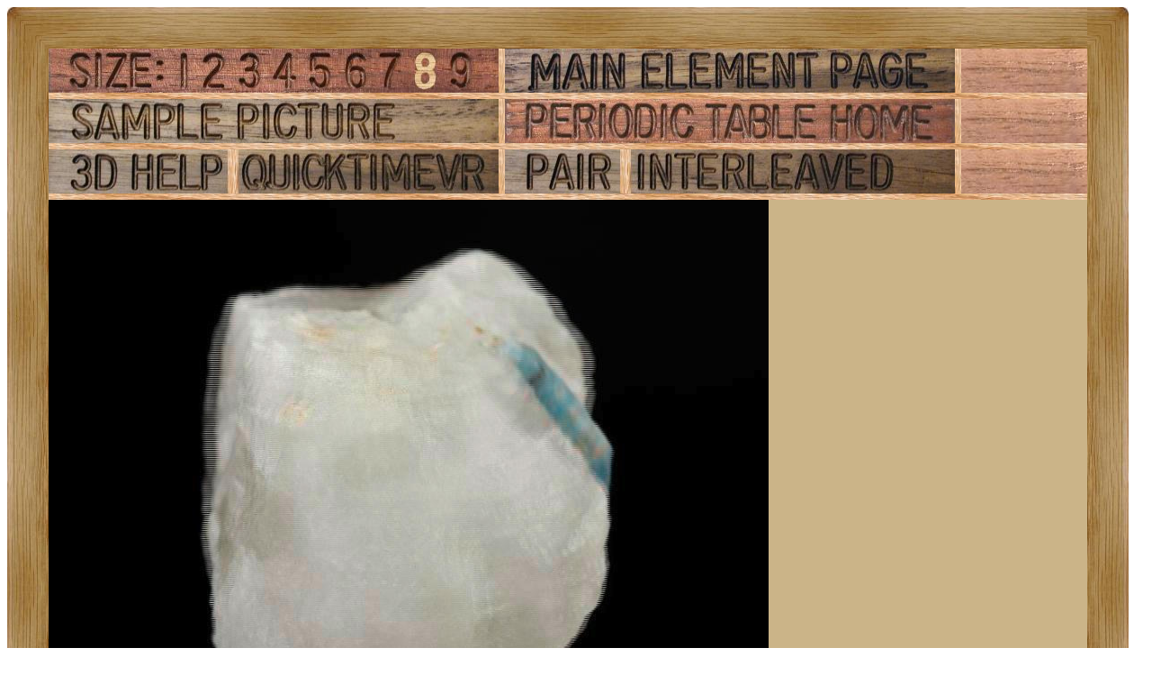

--- FILE ---
content_type: text/html; charset=UTF-8
request_url: https://www.theodoregray.com/periodicTable/Samples/SC.Beryl/index.interleaved.s14.html
body_size: 31939
content:
<!DOCTYPE HTML PUBLIC "-//W3C//DTD HTML 4.01 Transitional//EN"
 "http://www.w3.org/TR/1999/REC-html401-19991224/loose.dtd">
<html><head><title>Sample of the element Silicon in the Periodic Table</title>

<meta http-equiv="Content-Type" content="text/html; charset=iso-8859-1">

<meta name="description" content="SC.Beryl at The Wooden Periodic Table Table by Theodore Gray">

<meta name="keywords" content="SC.Beryl, Periodic Table, Wooden Periodic Table Table, 
Theodore Gray, Theo Gray, Chemical Elements, Elements, Chemistry, Woodworking">
<SCRIPT type="text/javascript" LANGUAGE="JavaScript1.1">
<!--
var Frame1 = new Image(800, 600)
var Frame2 = new Image(800, 600)
var Frame3 = new Image(800, 600)
var Frame4 = new Image(800, 600)
var Frame5 = new Image(800, 600)
var Frame6 = new Image(800, 600)
var Frame7 = new Image(800, 600)
var Frame8 = new Image(800, 600)
var Frame9 = new Image(800, 600)
var Frame10 = new Image(800, 600)
var Frame11 = new Image(800, 600)
var Frame12 = new Image(800, 600)
var Frame13 = new Image(800, 600)
var Frame14 = new Image(800, 600)
var Frame15 = new Image(800, 600)
var Frame16 = new Image(800, 600)
var Frame17 = new Image(800, 600)
var Frame18 = new Image(800, 600)
var Frame19 = new Image(800, 600)
var Frame20 = new Image(800, 600)
var Frame21 = new Image(800, 600)
var Frame22 = new Image(800, 600)
var Frame23 = new Image(800, 600)
var Frame24 = new Image(800, 600)
var Frame25 = new Image(800, 600)
var Frame26 = new Image(800, 600)
var Frame27 = new Image(800, 600)
var Frame28 = new Image(800, 600)
var Frame29 = new Image(800, 600)
var Frame30 = new Image(800, 600)
var Frame31 = new Image(800, 600)
var Frame32 = new Image(800, 600)
var Frame33 = new Image(800, 600)
var Frame34 = new Image(800, 600)
var Frame35 = new Image(800, 600)
var Frame36 = new Image(800, 600)
var Frame37 = new Image(800, 600)
var Frame38 = new Image(800, 600)
var Frame39 = new Image(800, 600)
var Frame40 = new Image(800, 600)
var Frame41 = new Image(800, 600)
var Frame42 = new Image(800, 600)
var Frame43 = new Image(800, 600)
var Frame44 = new Image(800, 600)
var Frame45 = new Image(800, 600)
var Frame46 = new Image(800, 600)
var Frame47 = new Image(800, 600)
var Frame48 = new Image(800, 600)
var Frame49 = new Image(800, 600)
var Frame50 = new Image(800, 600)
var Frame51 = new Image(800, 600)
var Frame52 = new Image(800, 600)
var Frame53 = new Image(800, 600)
var Frame54 = new Image(800, 600)
var Frame55 = new Image(800, 600)
var Frame56 = new Image(800, 600)
var Frame57 = new Image(800, 600)
var Frame58 = new Image(800, 600)
var Frame59 = new Image(800, 600)
var Frame60 = new Image(800, 600)
var Frame61 = new Image(800, 600)
var Frame62 = new Image(800, 600)
var Frame63 = new Image(800, 600)
var Frame64 = new Image(800, 600)
var Frame65 = new Image(800, 600)
var Frame66 = new Image(800, 600)
var Frame67 = new Image(800, 600)
var Frame68 = new Image(800, 600)
var Frame69 = new Image(800, 600)
var Frame70 = new Image(800, 600)
var Frame71 = new Image(800, 600)
var Frame72 = new Image(800, 600)
Frame1.src = "s12i/01.JPG"
Frame2.src = "s12i/02.JPG"
Frame3.src = "s12i/03.JPG"
Frame4.src = "s12i/04.JPG"
Frame5.src = "s12i/05.JPG"
Frame6.src = "s12i/06.JPG"
Frame7.src = "s12i/07.JPG"
Frame8.src = "s12i/08.JPG"
Frame9.src = "s12i/09.JPG"
Frame10.src = "s12i/10.JPG"
Frame11.src = "s12i/11.JPG"
Frame12.src = "s12i/12.JPG"
Frame13.src = "s12i/13.JPG"
Frame14.src = "s12i/14.JPG"
Frame15.src = "s12i/15.JPG"
Frame16.src = "s12i/16.JPG"
Frame17.src = "s12i/17.JPG"
Frame18.src = "s12i/18.JPG"
Frame19.src = "s12i/19.JPG"
Frame20.src = "s12i/20.JPG"
Frame21.src = "s12i/21.JPG"
Frame22.src = "s12i/22.JPG"
Frame23.src = "s12i/23.JPG"
Frame24.src = "s12i/24.JPG"
Frame25.src = "s12i/25.JPG"
Frame26.src = "s12i/26.JPG"
Frame27.src = "s12i/27.JPG"
Frame28.src = "s12i/28.JPG"
Frame29.src = "s12i/29.JPG"
Frame30.src = "s12i/30.JPG"
Frame31.src = "s12i/31.JPG"
Frame32.src = "s12i/32.JPG"
Frame33.src = "s12i/33.JPG"
Frame34.src = "s12i/34.JPG"
Frame35.src = "s12i/35.JPG"
Frame36.src = "s12i/36.JPG"
Frame37.src = "s12i/37.JPG"
Frame38.src = "s12i/38.JPG"
Frame39.src = "s12i/39.JPG"
Frame40.src = "s12i/40.JPG"
Frame41.src = "s12i/41.JPG"
Frame42.src = "s12i/42.JPG"
Frame43.src = "s12i/43.JPG"
Frame44.src = "s12i/44.JPG"
Frame45.src = "s12i/45.JPG"
Frame46.src = "s12i/46.JPG"
Frame47.src = "s12i/47.JPG"
Frame48.src = "s12i/48.JPG"
Frame49.src = "s12i/49.JPG"
Frame50.src = "s12i/50.JPG"
Frame51.src = "s12i/51.JPG"
Frame52.src = "s12i/52.JPG"
Frame53.src = "s12i/53.JPG"
Frame54.src = "s12i/54.JPG"
Frame55.src = "s12i/55.JPG"
Frame56.src = "s12i/56.JPG"
Frame57.src = "s12i/57.JPG"
Frame58.src = "s12i/58.JPG"
Frame59.src = "s12i/59.JPG"
Frame60.src = "s12i/60.JPG"
Frame61.src = "s12i/61.JPG"
Frame62.src = "s12i/62.JPG"
Frame63.src = "s12i/63.JPG"
Frame64.src = "s12i/64.JPG"
Frame65.src = "s12i/65.JPG"
Frame66.src = "s12i/66.JPG"
Frame67.src = "s12i/67.JPG"
Frame68.src = "s12i/68.JPG"
Frame69.src = "s12i/69.JPG"
Frame70.src = "s12i/70.JPG"
Frame71.src = "s12i/71.JPG"
Frame72.src = "s12i/72.JPG"

// -->
</SCRIPT></head>

<body>

<table width=1246 border=0 cellspacing=0 cellpadding=0>
<tr>

<td><img alt="" width=46 height=46 border=0 src="../../Tiles/CornerOTL/s8.JPG"></td>

<td height=46 background="../../Tiles/EdgeTLong/s8.JPG"></td>

<td><img alt="" width=46 height=46 border=0 src="../../Tiles/CornerOTR/s8.JPG"></td>

</tr>

	<tr>

	<td width=46 background="../../Tiles/EdgeLLong/s8.JPG"></td>

<td align=left bgcolor="#CbB488">
	<table width=1154 border=0 cellspacing=0 cellpadding=0><tr>
<td>
<table border=0 cellpadding=0 cellspacing=0><map name="sizerowmap"><area shape="rect" coords="134,0,164,49" href="index.interleaved.s7.html">
<area shape="rect" coords="164,0,205,49" href="index.interleaved.s8.html">
<area shape="rect" coords="205,0,242,49" href="index.interleaved.s9.html">
<area shape="rect" coords="242,0,282,49" href="index.interleaved.s10.html">
<area shape="rect" coords="282,0,322,49" href="index.interleaved.s11.html">
<area shape="rect" coords="322,0,362,49" href="index.interleaved.s12.html">
<area shape="rect" coords="362,0,400,49" href="index.interleaved.s13.html">
<area shape="rect" coords="400,0,439,49" href="index.interleaved.s14.html">
<area shape="rect" coords="439,0,500,49" href="index.interleaved.s15.html">
</map><tr><td width=500><img border=0 usemap="#sizerowmap" alt="" width=500 height=49 src="../../Tiles/SizeRow8/s10.JPG"></a></td><td width=7 background="../../Tiles/RareEarthLineV/s8.JPG"></td><td width=500><a href="../../Elements/014/index.s9.html#sampleeryl"><img border=0 alt="" width=500 height=49 src="../../Tiles/MainElementPageRow/s10.JPG"></a></td><td width=7 background="../../Tiles/RareEarthLineV/s8.JPG"></td><td background="../../Images/WalnutGrain.JPG"></td></tr><tr><td colspan=5 height=7 background="../../Tiles/RareEarthLine/s8.JPG"></td></tr><tr><td width=500><a href="index.s14.html"><img border=0 alt="" width=500 height=49 src="../../Tiles/SamplePictureRow/s10.JPG"></a><td width=7 background="../../Tiles/RareEarthLineV/s8.JPG"></td><td width=500><a href="../../index3.html"><img border=0 alt="" width=500 height=49 src="../../Tiles/HomeRow/s10.JPG"></a></td><td width=7 background="../../Tiles/RareEarthLineV/s8.JPG"></td><td background="../../Images/WalnutGrain.JPG"></td></tr><tr><td colspan=5 height=7 background="../../Tiles/RareEarthLine/s8.JPG"></td></tr><tr><td width=500><map name="threedrowmap1"><area shape="rect" coords="0,0,200,49" target=_blank href="../../3DHelp.html">
<area shape="rect" coords="200,0,500,49" href="index.qtvr.s14.html">
</map><img border=0 usemap="#threedrowmap1" alt="" width=500 height=49 src="../../Tiles/3DRow/s10.JPG"></td><td width=7 background="../../Tiles/RareEarthLineV/s8.JPG"></td><td width=500><map name="threedrowmap2"><area shape="rect" coords="0,0,125,49" href="index.pair.s14.html">
<area shape="rect" coords="125,0,500,49" href="index.interleaved.s14.html">
</map><img border=0 usemap="#threedrowmap2" alt="" width=500 height=49 src="../../Tiles/PairInterleavedRow/s10.JPG"></td><td width=7 background="../../Tiles/RareEarthLineV/s8.JPG"></td><td background="../../Images/WalnutGrain.JPG"></td></tr><tr><td colspan=5 height=7 background="../../Tiles/RareEarthLine/s8.JPG"></td></tr><tr><td colspan=5><map name="vrobj"><area shape="rect" coords="394,0,400,600" href="" onMouseOver="if (document.images) {window.document.vrimg.src=Frame1.src; return true }">
<area shape="rect" coords="389,0,394,600" href="" onMouseOver="if (document.images) {window.document.vrimg.src=Frame2.src; return true }">
<area shape="rect" coords="383,0,389,600" href="" onMouseOver="if (document.images) {window.document.vrimg.src=Frame3.src; return true }">
<area shape="rect" coords="377,0,383,600" href="" onMouseOver="if (document.images) {window.document.vrimg.src=Frame4.src; return true }">
<area shape="rect" coords="372,0,377,600" href="" onMouseOver="if (document.images) {window.document.vrimg.src=Frame5.src; return true }">
<area shape="rect" coords="366,0,372,600" href="" onMouseOver="if (document.images) {window.document.vrimg.src=Frame6.src; return true }">
<area shape="rect" coords="361,0,366,600" href="" onMouseOver="if (document.images) {window.document.vrimg.src=Frame7.src; return true }">
<area shape="rect" coords="355,0,361,600" href="" onMouseOver="if (document.images) {window.document.vrimg.src=Frame8.src; return true }">
<area shape="rect" coords="349,0,355,600" href="" onMouseOver="if (document.images) {window.document.vrimg.src=Frame9.src; return true }">
<area shape="rect" coords="344,0,349,600" href="" onMouseOver="if (document.images) {window.document.vrimg.src=Frame10.src; return true }">
<area shape="rect" coords="338,0,344,600" href="" onMouseOver="if (document.images) {window.document.vrimg.src=Frame11.src; return true }">
<area shape="rect" coords="332,0,338,600" href="" onMouseOver="if (document.images) {window.document.vrimg.src=Frame12.src; return true }">
<area shape="rect" coords="327,0,332,600" href="" onMouseOver="if (document.images) {window.document.vrimg.src=Frame13.src; return true }">
<area shape="rect" coords="321,0,327,600" href="" onMouseOver="if (document.images) {window.document.vrimg.src=Frame14.src; return true }">
<area shape="rect" coords="315,0,321,600" href="" onMouseOver="if (document.images) {window.document.vrimg.src=Frame15.src; return true }">
<area shape="rect" coords="310,0,315,600" href="" onMouseOver="if (document.images) {window.document.vrimg.src=Frame16.src; return true }">
<area shape="rect" coords="304,0,310,600" href="" onMouseOver="if (document.images) {window.document.vrimg.src=Frame17.src; return true }">
<area shape="rect" coords="299,0,304,600" href="" onMouseOver="if (document.images) {window.document.vrimg.src=Frame18.src; return true }">
<area shape="rect" coords="293,0,299,600" href="" onMouseOver="if (document.images) {window.document.vrimg.src=Frame19.src; return true }">
<area shape="rect" coords="287,0,293,600" href="" onMouseOver="if (document.images) {window.document.vrimg.src=Frame20.src; return true }">
<area shape="rect" coords="282,0,287,600" href="" onMouseOver="if (document.images) {window.document.vrimg.src=Frame21.src; return true }">
<area shape="rect" coords="276,0,282,600" href="" onMouseOver="if (document.images) {window.document.vrimg.src=Frame22.src; return true }">
<area shape="rect" coords="270,0,276,600" href="" onMouseOver="if (document.images) {window.document.vrimg.src=Frame23.src; return true }">
<area shape="rect" coords="265,0,270,600" href="" onMouseOver="if (document.images) {window.document.vrimg.src=Frame24.src; return true }">
<area shape="rect" coords="259,0,265,600" href="" onMouseOver="if (document.images) {window.document.vrimg.src=Frame25.src; return true }">
<area shape="rect" coords="254,0,259,600" href="" onMouseOver="if (document.images) {window.document.vrimg.src=Frame26.src; return true }">
<area shape="rect" coords="248,0,254,600" href="" onMouseOver="if (document.images) {window.document.vrimg.src=Frame27.src; return true }">
<area shape="rect" coords="242,0,248,600" href="" onMouseOver="if (document.images) {window.document.vrimg.src=Frame28.src; return true }">
<area shape="rect" coords="237,0,242,600" href="" onMouseOver="if (document.images) {window.document.vrimg.src=Frame29.src; return true }">
<area shape="rect" coords="231,0,237,600" href="" onMouseOver="if (document.images) {window.document.vrimg.src=Frame30.src; return true }">
<area shape="rect" coords="225,0,231,600" href="" onMouseOver="if (document.images) {window.document.vrimg.src=Frame31.src; return true }">
<area shape="rect" coords="220,0,225,600" href="" onMouseOver="if (document.images) {window.document.vrimg.src=Frame32.src; return true }">
<area shape="rect" coords="214,0,220,600" href="" onMouseOver="if (document.images) {window.document.vrimg.src=Frame33.src; return true }">
<area shape="rect" coords="208,0,214,600" href="" onMouseOver="if (document.images) {window.document.vrimg.src=Frame34.src; return true }">
<area shape="rect" coords="203,0,208,600" href="" onMouseOver="if (document.images) {window.document.vrimg.src=Frame35.src; return true }">
<area shape="rect" coords="197,0,203,600" href="" onMouseOver="if (document.images) {window.document.vrimg.src=Frame36.src; return true }">
<area shape="rect" coords="192,0,197,600" href="" onMouseOver="if (document.images) {window.document.vrimg.src=Frame37.src; return true }">
<area shape="rect" coords="186,0,192,600" href="" onMouseOver="if (document.images) {window.document.vrimg.src=Frame38.src; return true }">
<area shape="rect" coords="180,0,186,600" href="" onMouseOver="if (document.images) {window.document.vrimg.src=Frame39.src; return true }">
<area shape="rect" coords="175,0,180,600" href="" onMouseOver="if (document.images) {window.document.vrimg.src=Frame40.src; return true }">
<area shape="rect" coords="169,0,175,600" href="" onMouseOver="if (document.images) {window.document.vrimg.src=Frame41.src; return true }">
<area shape="rect" coords="163,0,169,600" href="" onMouseOver="if (document.images) {window.document.vrimg.src=Frame42.src; return true }">
<area shape="rect" coords="158,0,163,600" href="" onMouseOver="if (document.images) {window.document.vrimg.src=Frame43.src; return true }">
<area shape="rect" coords="152,0,158,600" href="" onMouseOver="if (document.images) {window.document.vrimg.src=Frame44.src; return true }">
<area shape="rect" coords="146,0,152,600" href="" onMouseOver="if (document.images) {window.document.vrimg.src=Frame45.src; return true }">
<area shape="rect" coords="141,0,146,600" href="" onMouseOver="if (document.images) {window.document.vrimg.src=Frame46.src; return true }">
<area shape="rect" coords="135,0,141,600" href="" onMouseOver="if (document.images) {window.document.vrimg.src=Frame47.src; return true }">
<area shape="rect" coords="130,0,135,600" href="" onMouseOver="if (document.images) {window.document.vrimg.src=Frame48.src; return true }">
<area shape="rect" coords="124,0,130,600" href="" onMouseOver="if (document.images) {window.document.vrimg.src=Frame49.src; return true }">
<area shape="rect" coords="118,0,124,600" href="" onMouseOver="if (document.images) {window.document.vrimg.src=Frame50.src; return true }">
<area shape="rect" coords="113,0,118,600" href="" onMouseOver="if (document.images) {window.document.vrimg.src=Frame51.src; return true }">
<area shape="rect" coords="107,0,113,600" href="" onMouseOver="if (document.images) {window.document.vrimg.src=Frame52.src; return true }">
<area shape="rect" coords="101,0,107,600" href="" onMouseOver="if (document.images) {window.document.vrimg.src=Frame53.src; return true }">
<area shape="rect" coords="96,0,101,600" href="" onMouseOver="if (document.images) {window.document.vrimg.src=Frame54.src; return true }">
<area shape="rect" coords="90,0,96,600" href="" onMouseOver="if (document.images) {window.document.vrimg.src=Frame55.src; return true }">
<area shape="rect" coords="85,0,90,600" href="" onMouseOver="if (document.images) {window.document.vrimg.src=Frame56.src; return true }">
<area shape="rect" coords="79,0,85,600" href="" onMouseOver="if (document.images) {window.document.vrimg.src=Frame57.src; return true }">
<area shape="rect" coords="73,0,79,600" href="" onMouseOver="if (document.images) {window.document.vrimg.src=Frame58.src; return true }">
<area shape="rect" coords="68,0,73,600" href="" onMouseOver="if (document.images) {window.document.vrimg.src=Frame59.src; return true }">
<area shape="rect" coords="62,0,68,600" href="" onMouseOver="if (document.images) {window.document.vrimg.src=Frame60.src; return true }">
<area shape="rect" coords="56,0,62,600" href="" onMouseOver="if (document.images) {window.document.vrimg.src=Frame61.src; return true }">
<area shape="rect" coords="51,0,56,600" href="" onMouseOver="if (document.images) {window.document.vrimg.src=Frame62.src; return true }">
<area shape="rect" coords="45,0,51,600" href="" onMouseOver="if (document.images) {window.document.vrimg.src=Frame63.src; return true }">
<area shape="rect" coords="39,0,45,600" href="" onMouseOver="if (document.images) {window.document.vrimg.src=Frame64.src; return true }">
<area shape="rect" coords="34,0,39,600" href="" onMouseOver="if (document.images) {window.document.vrimg.src=Frame65.src; return true }">
<area shape="rect" coords="28,0,34,600" href="" onMouseOver="if (document.images) {window.document.vrimg.src=Frame66.src; return true }">
<area shape="rect" coords="23,0,28,600" href="" onMouseOver="if (document.images) {window.document.vrimg.src=Frame67.src; return true }">
<area shape="rect" coords="17,0,23,600" href="" onMouseOver="if (document.images) {window.document.vrimg.src=Frame68.src; return true }">
<area shape="rect" coords="11,0,17,600" href="" onMouseOver="if (document.images) {window.document.vrimg.src=Frame69.src; return true }">
<area shape="rect" coords="6,0,11,600" href="" onMouseOver="if (document.images) {window.document.vrimg.src=Frame70.src; return true }">
<area shape="rect" coords="0,0,6,600" href="" onMouseOver="if (document.images) {window.document.vrimg.src=Frame71.src; return true }">
<area shape="rect" coords="794,0,800,600" href="" onMouseOver="if (document.images) {window.document.vrimg.src=Frame1.src; return true }">
<area shape="rect" coords="789,0,794,600" href="" onMouseOver="if (document.images) {window.document.vrimg.src=Frame2.src; return true }">
<area shape="rect" coords="783,0,789,600" href="" onMouseOver="if (document.images) {window.document.vrimg.src=Frame3.src; return true }">
<area shape="rect" coords="777,0,783,600" href="" onMouseOver="if (document.images) {window.document.vrimg.src=Frame4.src; return true }">
<area shape="rect" coords="772,0,777,600" href="" onMouseOver="if (document.images) {window.document.vrimg.src=Frame5.src; return true }">
<area shape="rect" coords="766,0,772,600" href="" onMouseOver="if (document.images) {window.document.vrimg.src=Frame6.src; return true }">
<area shape="rect" coords="761,0,766,600" href="" onMouseOver="if (document.images) {window.document.vrimg.src=Frame7.src; return true }">
<area shape="rect" coords="755,0,761,600" href="" onMouseOver="if (document.images) {window.document.vrimg.src=Frame8.src; return true }">
<area shape="rect" coords="749,0,755,600" href="" onMouseOver="if (document.images) {window.document.vrimg.src=Frame9.src; return true }">
<area shape="rect" coords="744,0,749,600" href="" onMouseOver="if (document.images) {window.document.vrimg.src=Frame10.src; return true }">
<area shape="rect" coords="738,0,744,600" href="" onMouseOver="if (document.images) {window.document.vrimg.src=Frame11.src; return true }">
<area shape="rect" coords="732,0,738,600" href="" onMouseOver="if (document.images) {window.document.vrimg.src=Frame12.src; return true }">
<area shape="rect" coords="727,0,732,600" href="" onMouseOver="if (document.images) {window.document.vrimg.src=Frame13.src; return true }">
<area shape="rect" coords="721,0,727,600" href="" onMouseOver="if (document.images) {window.document.vrimg.src=Frame14.src; return true }">
<area shape="rect" coords="715,0,721,600" href="" onMouseOver="if (document.images) {window.document.vrimg.src=Frame15.src; return true }">
<area shape="rect" coords="710,0,715,600" href="" onMouseOver="if (document.images) {window.document.vrimg.src=Frame16.src; return true }">
<area shape="rect" coords="704,0,710,600" href="" onMouseOver="if (document.images) {window.document.vrimg.src=Frame17.src; return true }">
<area shape="rect" coords="699,0,704,600" href="" onMouseOver="if (document.images) {window.document.vrimg.src=Frame18.src; return true }">
<area shape="rect" coords="693,0,699,600" href="" onMouseOver="if (document.images) {window.document.vrimg.src=Frame19.src; return true }">
<area shape="rect" coords="687,0,693,600" href="" onMouseOver="if (document.images) {window.document.vrimg.src=Frame20.src; return true }">
<area shape="rect" coords="682,0,687,600" href="" onMouseOver="if (document.images) {window.document.vrimg.src=Frame21.src; return true }">
<area shape="rect" coords="676,0,682,600" href="" onMouseOver="if (document.images) {window.document.vrimg.src=Frame22.src; return true }">
<area shape="rect" coords="670,0,676,600" href="" onMouseOver="if (document.images) {window.document.vrimg.src=Frame23.src; return true }">
<area shape="rect" coords="665,0,670,600" href="" onMouseOver="if (document.images) {window.document.vrimg.src=Frame24.src; return true }">
<area shape="rect" coords="659,0,665,600" href="" onMouseOver="if (document.images) {window.document.vrimg.src=Frame25.src; return true }">
<area shape="rect" coords="654,0,659,600" href="" onMouseOver="if (document.images) {window.document.vrimg.src=Frame26.src; return true }">
<area shape="rect" coords="648,0,654,600" href="" onMouseOver="if (document.images) {window.document.vrimg.src=Frame27.src; return true }">
<area shape="rect" coords="642,0,648,600" href="" onMouseOver="if (document.images) {window.document.vrimg.src=Frame28.src; return true }">
<area shape="rect" coords="637,0,642,600" href="" onMouseOver="if (document.images) {window.document.vrimg.src=Frame29.src; return true }">
<area shape="rect" coords="631,0,637,600" href="" onMouseOver="if (document.images) {window.document.vrimg.src=Frame30.src; return true }">
<area shape="rect" coords="625,0,631,600" href="" onMouseOver="if (document.images) {window.document.vrimg.src=Frame31.src; return true }">
<area shape="rect" coords="620,0,625,600" href="" onMouseOver="if (document.images) {window.document.vrimg.src=Frame32.src; return true }">
<area shape="rect" coords="614,0,620,600" href="" onMouseOver="if (document.images) {window.document.vrimg.src=Frame33.src; return true }">
<area shape="rect" coords="608,0,614,600" href="" onMouseOver="if (document.images) {window.document.vrimg.src=Frame34.src; return true }">
<area shape="rect" coords="603,0,608,600" href="" onMouseOver="if (document.images) {window.document.vrimg.src=Frame35.src; return true }">
<area shape="rect" coords="597,0,603,600" href="" onMouseOver="if (document.images) {window.document.vrimg.src=Frame36.src; return true }">
<area shape="rect" coords="592,0,597,600" href="" onMouseOver="if (document.images) {window.document.vrimg.src=Frame37.src; return true }">
<area shape="rect" coords="586,0,592,600" href="" onMouseOver="if (document.images) {window.document.vrimg.src=Frame38.src; return true }">
<area shape="rect" coords="580,0,586,600" href="" onMouseOver="if (document.images) {window.document.vrimg.src=Frame39.src; return true }">
<area shape="rect" coords="575,0,580,600" href="" onMouseOver="if (document.images) {window.document.vrimg.src=Frame40.src; return true }">
<area shape="rect" coords="569,0,575,600" href="" onMouseOver="if (document.images) {window.document.vrimg.src=Frame41.src; return true }">
<area shape="rect" coords="563,0,569,600" href="" onMouseOver="if (document.images) {window.document.vrimg.src=Frame42.src; return true }">
<area shape="rect" coords="558,0,563,600" href="" onMouseOver="if (document.images) {window.document.vrimg.src=Frame43.src; return true }">
<area shape="rect" coords="552,0,558,600" href="" onMouseOver="if (document.images) {window.document.vrimg.src=Frame44.src; return true }">
<area shape="rect" coords="546,0,552,600" href="" onMouseOver="if (document.images) {window.document.vrimg.src=Frame45.src; return true }">
<area shape="rect" coords="541,0,546,600" href="" onMouseOver="if (document.images) {window.document.vrimg.src=Frame46.src; return true }">
<area shape="rect" coords="535,0,541,600" href="" onMouseOver="if (document.images) {window.document.vrimg.src=Frame47.src; return true }">
<area shape="rect" coords="530,0,535,600" href="" onMouseOver="if (document.images) {window.document.vrimg.src=Frame48.src; return true }">
<area shape="rect" coords="524,0,530,600" href="" onMouseOver="if (document.images) {window.document.vrimg.src=Frame49.src; return true }">
<area shape="rect" coords="518,0,524,600" href="" onMouseOver="if (document.images) {window.document.vrimg.src=Frame50.src; return true }">
<area shape="rect" coords="513,0,518,600" href="" onMouseOver="if (document.images) {window.document.vrimg.src=Frame51.src; return true }">
<area shape="rect" coords="507,0,513,600" href="" onMouseOver="if (document.images) {window.document.vrimg.src=Frame52.src; return true }">
<area shape="rect" coords="501,0,507,600" href="" onMouseOver="if (document.images) {window.document.vrimg.src=Frame53.src; return true }">
<area shape="rect" coords="496,0,501,600" href="" onMouseOver="if (document.images) {window.document.vrimg.src=Frame54.src; return true }">
<area shape="rect" coords="490,0,496,600" href="" onMouseOver="if (document.images) {window.document.vrimg.src=Frame55.src; return true }">
<area shape="rect" coords="485,0,490,600" href="" onMouseOver="if (document.images) {window.document.vrimg.src=Frame56.src; return true }">
<area shape="rect" coords="479,0,485,600" href="" onMouseOver="if (document.images) {window.document.vrimg.src=Frame57.src; return true }">
<area shape="rect" coords="473,0,479,600" href="" onMouseOver="if (document.images) {window.document.vrimg.src=Frame58.src; return true }">
<area shape="rect" coords="468,0,473,600" href="" onMouseOver="if (document.images) {window.document.vrimg.src=Frame59.src; return true }">
<area shape="rect" coords="462,0,468,600" href="" onMouseOver="if (document.images) {window.document.vrimg.src=Frame60.src; return true }">
<area shape="rect" coords="456,0,462,600" href="" onMouseOver="if (document.images) {window.document.vrimg.src=Frame61.src; return true }">
<area shape="rect" coords="451,0,456,600" href="" onMouseOver="if (document.images) {window.document.vrimg.src=Frame62.src; return true }">
<area shape="rect" coords="445,0,451,600" href="" onMouseOver="if (document.images) {window.document.vrimg.src=Frame63.src; return true }">
<area shape="rect" coords="439,0,445,600" href="" onMouseOver="if (document.images) {window.document.vrimg.src=Frame64.src; return true }">
<area shape="rect" coords="434,0,439,600" href="" onMouseOver="if (document.images) {window.document.vrimg.src=Frame65.src; return true }">
<area shape="rect" coords="428,0,434,600" href="" onMouseOver="if (document.images) {window.document.vrimg.src=Frame66.src; return true }">
<area shape="rect" coords="423,0,428,600" href="" onMouseOver="if (document.images) {window.document.vrimg.src=Frame67.src; return true }">
<area shape="rect" coords="417,0,423,600" href="" onMouseOver="if (document.images) {window.document.vrimg.src=Frame68.src; return true }">
<area shape="rect" coords="411,0,417,600" href="" onMouseOver="if (document.images) {window.document.vrimg.src=Frame69.src; return true }">
<area shape="rect" coords="406,0,411,600" href="" onMouseOver="if (document.images) {window.document.vrimg.src=Frame70.src; return true }">
<area shape="rect" coords="400,0,406,600" href="" onMouseOver="if (document.images) {window.document.vrimg.src=Frame71.src; return true }">
</map><img src="s12i/01.JPG" width="800" height="600" hspace="0" vspace="0" border="0" ISMAP usemap="#vrobj" name="vrimg"></td>
</tr>
<tr>
<td colspan=5 height=33 background="../../Tiles/RareEarthLine/s14.JPG"></td>
</tr>
<tr>
<td colspan=5>
<table border=0 padding=0 cellpadding=0><tr><td><a href="../../Posters/index.html"><img alt="Periodic Table Poster" border=0 width=251 height=120 src="../../Posters/BuyMyPosterNow.t.JPG"></a></td><td valign=center>&nbsp;&nbsp;&nbsp;<big><b>My <a href="../../Posters/index.html">periodic table poster</a> is now available!</b></big></td><td><a href="../../Posters/index.html"><img alt="Periodic Table Poster" border=0 width=120 height=120 src="../../Samples/059.1/s6s.JPG"></a></td><td><a href="../../Posters/index.html"><img alt="Periodic Table Poster" border=0 width=120 height=120 src="../../Samples/112.1/s6s.JPG"></a></td><td><a href="../../Posters/index.html"><img alt="Periodic Table Poster" border=0 width=120 height=120 src="../../Samples/074.5/s6s.JPG"></a></td></tr></table></td></tr><tr>
<td colspan=5 height=33 background="../../Tiles/RareEarthLine/s14.JPG"></td>
</tr>
<tr>
<td colspan=5>
<script type="text/javascript"><!--
google_ad_client="pub-8851974366319374";
google_ad_width=728;
google_ad_height=90;
google_ad_format="728x90_as";
google_ad_type="text";
google_ad_channel="";
google_color_border="CBB488";
google_color_bg="CBB488";
google_color_link="0000FF";
google_color_url="008000";
google_color_text="000000";
//--></script>
<script type="text/javascript"
src="http://pagead2.googlesyndication.com/pagead/show_ads.js">
</script>
</td></tr>
<tr><td colspan=5 height=7 background="../../Tiles/RareEarthLine/s8.JPG"></td></tr><tr><td colspan=5 valign=top width=1246><table border=0 cellpadding=0 cellspacing=0><tr><td align=left valign=top><table border=0 cellpadding=8 cellspacing=0><tr><td><a href="../../Samples/SC.Beryl/index.qtvr.s14.html"><img alt="3D" align=right border=0 src="../../Images/QTVR.JPG" width=60 height=60></a><a href="../../Samples/SC.Beryl/index.qt.s14.html"><img alt="3D" align=right border=0 src="../../Images/QT.JPG" width=60 height=60></a><b>Beryl. </b><br>
Description from the source:<br>
Beryl ( Be3 Al2 Si6 O18 hex.), Governador Valadares, Minas Gerais, Brazil. Not terminated cristal on Quartz with decent color. 6x4,5x4 cm (crystal up to 22 mm); 126 g.<br>
<b>Source:</b> <a href="../../Elements/Source-simone/index.s9.html">Simone Citon</a><br>
<b>Contributor:</b> <a href="../../Elements/Source-johngray/index.s9.html">John Gray</a><br>
<b>Acquired:</b> <a href="../../Elements/Date-2008-09-30/index.s9.html">30 September, 2008</a><br>
<b>Text Updated:</b> <a href="../../Elements/Date-2008-10-01/index.s9.html">1 October, 2008</a><br>
<b>Price:</b> Trade<br>
<b>Size:</b> 2.4&quot;<br>
<b>Composition:</b> <a href="../../Elements/004/index.html">Be</a><sub>3</sub><a href="../../Elements/013/index.html">Al</a><sub>2</sub><a href="../../Elements/014/index.html">Si</a><sub>6</sub><a href="../../Elements/008/index.html">O</a><sub>18</sub>
</td></tr></table></td><td align=left valign=top><a href="../../Elements/014/index.s9.html#sampleeryl"><img alt="Silicon" border=0 src="../../Tiles/014/s9.JPG" width=400 height=400>
</a></td></tr></td></tr></table></td></tr></table>
</td>
</tr>
</table>
</td>

	<td width=46 background="../../Tiles/EdgeRLong/s8.JPG"></td>
</tr>

<tr>

<td><img alt="" width=46 height=46 border=0 src="../../Tiles/CornerOBL/s8.JPG"></td>

<td height=46 background="../../Tiles/EdgeBLong/s8.JPG"></td>

<td><img alt="" width=46 height=46 border=0 src="../../Tiles/CornerOBR/s8.JPG"></td>

</tr>
</table>


<script src="http://www.google-analytics.com/urchin.js" type="text/javascript">
</script>
<script type="text/javascript">
_uacct = "UA-2752036-2";
urchinTracker();
</script>

</body></html>
